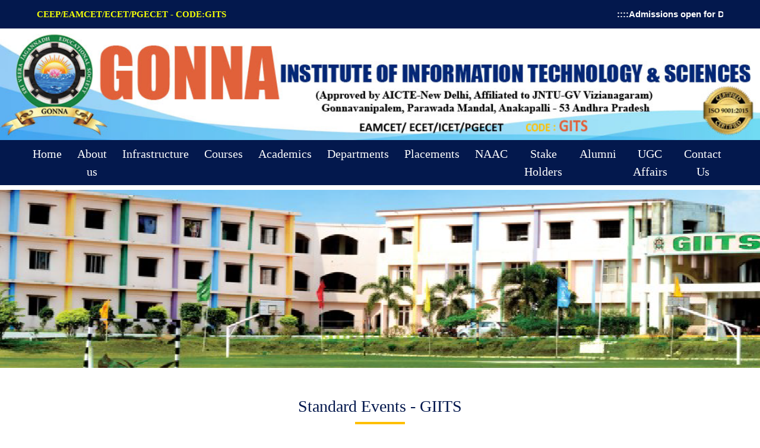

--- FILE ---
content_type: text/html
request_url: http://giits.in/standard-events.html
body_size: 30412
content:
<!DOCTYPE html>

<html>

  <head>

    <title>GIITS</title>

    <link href="./css/style.css" rel="stylesheet" />

    <meta name="viewport" content="width=device-width, initial-scale=1.0">

    <link

      rel="stylesheet"

      href="https://cdn.jsdelivr.net/npm/bootstrap@4.6.2/dist/css/bootstrap.min.css"

      integrity="sha384-xOolHFLEh07PJGoPkLv1IbcEPTNtaed2xpHsD9ESMhqIYd0nLMwNLD69Npy4HI+N"

      crossorigin="anonymous"

    />

    <script

      src="https://cdn.jsdelivr.net/npm/jquery@3.5.1/dist/jquery.slim.min.js"

      integrity="sha384-DfXdz2htPH0lsSSs5nCTpuj/zy4C+OGpamoFVy38MVBnE+IbbVYUew+OrCXaRkfj"

      crossorigin="anonymous"

    ></script>

    <script

      src="https://cdn.jsdelivr.net/npm/bootstrap@4.6.2/dist/js/bootstrap.bundle.min.js"

      integrity="sha384-Fy6S3B9q64WdZWQUiU+q4/2Lc9npb8tCaSX9FK7E8HnRr0Jz8D6OP9dO5Vg3Q9ct"

      crossorigin="anonymous"

    ></script>


          <link rel="icon" type="image/png" sizes="18x18" href="images/favicon.png">


    <link

      rel="stylesheet"

      href="https://cdnjs.cloudflare.com/ajax/libs/font-awesome/4.7.0/css/font-awesome.min.css"

      integrity="sha512-SfTiTlX6kk+qitfevl/7LibUOeJWlt9rbyDn92a1DqWOw9vWG2MFoays0sgObmWazO5BQPiFucnnEAjpAB+/Sw=="

      crossorigin="anonymous"

      referrerpolicy="no-referrer"

    />

    <style>

      * {

        margin: 0px;

        padding: 0px;

        box-sizing: border-box;

      }

      .scrl {

        align-items: center;

      }

     .logo {

        height: 110px;

      }

      .navbar-nav {

        font-size: 22px;

      }

      .navbar-nav .nav-link {

        color: #fff !important;

        /*font-weight: bold;        */
      }

      .nav2 {

        align-items: center;

        display: flex;

        justify-content: center;

        margin-top: 10px;

        /* max-width: fit-content; */

      }

      .nav3 {

        font-size: 30px;

      }

      .row1 {

        width: 101%;

        display: flex;

      }

      footer {

        display: flex;

        justify-content: center;

        padding: 5px;

        background-color: #03184d;

        color: #fff;

      }

      p {

        margin-bottom: 0px;

      }

      .container,

      .container-fluid,

      .container-lg,

      .container-md,

      .container-sm,

      .container-xl {

        width: 95%;

        padding-right: 15px;

        padding-left: 15px;

        margin-right: auto;

        margin-left: auto;

      }

      .container,

      .container-lg,

      .container-md,

      .container-sm,

      .container-xl {

        max-width: 1400px;

      }

      .card-body {

        min-height: 1px;

        padding-left: 17.25rem;

      }

      .nav-fit {

        max-width: fit-content!important;

      }

      ul li {

        list-style: none;

      }

      .nav-link {

        float: left;

        /* padding: 12px; */

        color: white;

        text-decoration: none;

        font-size: 20px;

        /* width: 25%; */

        text-align: center;

        margin-right: 10px;

      }

      .nav-link .naac {

      color: #fff;

      font-size: 20px;

    }

      .nav-link:hover {

        background-color: #febf00;

        border-radius: 5px;

        cursor: pointer;

        outline: none;

        border: none;

        color: #03184d !important;

      }

      .nav-link .naac:hover {

      background-color: #febf00;

      border-radius: 5px;

      cursor: pointer;

      outline: none;

      border: none;

      color: #03184d !important;

    }



      .navbar-nav .active {

        background-color: #febf00;

        border-radius: 5px;

        color: #03184d !important;

      }

      .slideshow-container {

        position: relative;

        background: #f1f1f1f1;

      }

      .mySlides {

        display: none;

        padding: 80px;

        text-align: center;

      }

      .prev,

      .next {

        cursor: pointer;

        position: absolute;

        top: 50%;

        width: auto;

        margin-top: -30px;

        padding: 16px;

        color: #888;

        font-weight: bold;

        font-size: 20px;

        border-radius: 0 3px 3px 0;

        user-select: none;

      }

      .next {

        position: absolute;

        right: 0;

        border-radius: 3px 0 0 3px;

      }



      /* On hover, add a black background color with a little bit see-through */

      .prev:hover,

      .next:hover {

        background-color: rgba(0, 0, 0, 0.8);

        color: white;

      }

      .dot-container {

        text-align: center;

        padding: 20px;

        background: #ddd;

      }

      .dot {

        cursor: pointer;

        height: 15px;

        width: 15px;

        margin: 0 2px;

        background-color: #bbb;

        border-radius: 50%;

        display: inline-block;

        transition: background-color 0.6s ease;

      }

      .active,

      .dot:hover {

        background-color: #0e800e;

      }

      q {

        font-style: italic;

      }

      .author {

        color: cornflowerblue;

      }

      .nav-sec{

        background-color: #03184d;

      }

      .logo-nav{

        margin-top: 75px;

      }

      .logo-nav ul{

        list-style-type: none;

        display: flex;

        /* justify-content: center;

        align-items: center; */

      }

      .logo-nav ul li{

        padding: 5px 8px;

        font-weight: 500;

      }



      .logo-nav ul li a{

        color: #000;

      }



      .logo-nav ul .active{

        font-size: 18px!important;

        padding: 5px;

        color: #fff!important;

      }



      .logo-nav ul .active a{

      color: #fff!important;

      }



      .left-side-menu ul li{

        margin: 10px 0px;

        font-size: 20px;

        font-weight: 500;

        background-color: #0e800e;

        color: #fff;

        padding: 10px 0px;

        text-align: center;

        border-radius: 10px;

      }

      .right-side-menu ul li{

        margin: 10px 0px;

        font-size: 20px;

        font-weight: 500;

        background-color: #0e800e;

        color: #fff;

        padding: 10px 0px;

        text-align: center;

        border-radius: 10px;

      }



      .ftco-heading-title{

        font-size: 24px;

        color: #febf00;

        font-weight: 500;

        text-transform: capitalize!important;

      }



      /* about */

      p{

        font-size: 18px;

    line-height: 35px;

      }



      .background-image {

    /* background-color: #0e800e; */

    background-image: url(./images/banner/aboutbanner.png);

    width: 100%;

    height: 300px;

    position: relative;

    background-position: center, center;

    min-height: 220px;

  }



  .contactus {

    width: 100%;

    display: flex;

    justify-content: center;}



  .banner-title {

      color: #fff;

      display: flex;

      justify-content: center;

      width: 100%;

      position: absolute;

      height: 100%;

      flex-direction: column;

      text-align: center;

      text-transform: uppercase;

      font-size: 40px;



/*position: relative;

    top: 35px;*/



    }



    .header-bg{

  background-color: #e6e7e8;

}

.standard-title{
  color: #03184d;
  margin-bottom: 15px;
}

.standard-ul{
  margin-left: 100px;
}

.standard-ul li{
  list-style-type: circle;
  font-size: 18px;
  margin: 8px 0px;
}

.more-Serivies {
      text-align: center;
      padding-bottom: 18px;
    }

    .more-Serivies::after {
      content: "";
      border-top: 4px solid #febf00;
      width: 3em;
      display: block;
      margin: auto;
      margin-top: 10px;
    }

    </style>

  </head>

  <body>

    <div>

     <nav class="navbar navbar-expand-lg navbar-light nav-sec">
      <div class="container">
        <a class="navbar-brand" href="#"
          style="font-size: 15px; color: #f4ff07; font-weight: bold;"><b>CEEP/EAMCET/ECET/PGECET - CODE:GITS</b></a>
        <marquee class="scrl" behaviour="scroll" direction="left"
          style="font-size: 15px; color: #fff; font-weight: bold;">::::Admissions open for Diploma, B.Tech, M.Tech, MBA & MCA Contact : 9848178659, 9912283335.</marquee>

        <!-- <marquee class="scrl" behaviour="scroll" direction="left"
          style="font-size: 15px; color: #fff; font-weight: bold;">:::: 250+ Student got placements on Campus Drive.</marquee> -->
      </div>
    </nav>

    <section class="header-bg">
      <div class="header-sec">
        <a href="./index.html"><img src="./images/logo-1.png" width="100%" alt="Logo" /></a>
      </div>
    </section>

   <section class="mb-2 nav-sec">
      <nav class="container navbar-expand-lg navbar-light d-flex nav-fit"
        style="justify-content: center; align-items: center">
        <button class="navbar-toggler" type="button" data-toggle="collapse" data-target="#navbarNavAltMarkup"
          aria-controls="navbarNavAltMarkup" aria-expanded="false" aria-label="Toggle navigation">
          <span class="navbar-toggler-icon"></span>
        </button>
        <div class="collapse navbar-collapse" id="navbarNavAltMarkup">
          <div class="navbar-nav" style="font-size: 27px">
            <!-- <a class="nav-link show active" href="#"
              >Home <span class="sr-only">(current)</span></a
            > -->

            <a class="nav-link" href="index.html">Home</a>
            <a class="nav-link" href="about-us.html">About us</a>
            <a class="nav-link" href="infrastructure.html">Infrastructure</a>
            <a class="nav-link" href="admission.html">Courses</a>

            <div class="nav-link dropdown">
              <a class="naac" type="button" id="dropdownMenuButton" data-toggle="dropdown" aria-haspopup="true"
                aria-expanded="false">
                Academics
              </a>
              <div class="dropdown-menu one-academic"
                style="width: 200px!important; text-align: center!important; top: 5px!important; left: -10px!important;"
                aria-labelledby="dropdownMenuButton">
                <!-- <a class="dropdown-item" href="#">AQAR</a> -->
                <!-- <a class="dropdown-item" href="iqac.html">IQAC</a> -->
                <a class="dropdown-item" href="acedemics.html">Academic Calender</a>
                <a class="dropdown-item" href="academic-regulations.html">Academic Regulations</a>
                <a class="dropdown-item" href="examinations.html">Examinations</a>

              </div>

            </div>

            <a class="nav-link" href="departments.html">Departments</a>


            <!-- <div class="nav-link dropdown">
            
              <a href="#" class="naac" type="button" id="dropdownMenuButton" data-toggle="dropdown" aria-haspopup="true"
                aria-expanded="false">
                Departments
              </a>
              <div class="dropdown-menu one-academic" aria-labelledby="dropdownMenuButton">
                <a class="dropdown-item" href="departments.html">Diploma Courses</a>
                <a class="dropdown-item" href="departments.html">UG Courses</a>
                <a class="dropdown-item" href="pgcoursesDept.html">PG Courses</a>

              </div>

            </div> -->

            <!-- <a class="nav-link" href="faculty.html">Faculty</a> -->


            <a class="nav-link" href="placements.html">Placements</a>
            <!-- <a class="nav-link" href="./coursesoffered.html">Courses Offered</a> -->


            <div class="nav-link dropdown">
              <a class="naac" type="button" id="dropdownMenuButton" data-toggle="dropdown" aria-haspopup="true"
                aria-expanded="false">
                NAAC
              </a>
              <div class="dropdown-menu one-academic"
                style="text-align: center!important; top: 5px!important; left: -10px!important;"
                aria-labelledby="dropdownMenuButton">
                <!-- <a class="dropdown-item" href="#">AQAR</a> -->
                <!-- <a class="dropdown-item" href="iqac.html">IQAC</a> -->
                <a class="dropdown-item" href="ssr.html">SSR</a>
                <a class="dropdown-item" href="dvv.html">DVV</a>
                <a class="dropdown-item" href="PeerTeamVisit.html">PEER VISIT</a>

              </div>

            </div>

            <a class="nav-link" href="stakeholder.html">Stake Holders</a>

            <!-- <a class="nav-link" href="events.html">Events</a> -->
            <!-- <a class="nav-link" href="  vision-mission.html">Vision Mission</a> -->
            <!-- <a class="nav-link" href="./datafiles/alumni.pdf" target="_blank">Alumni</a> -->

            <div class="nav-link dropdown">
              <a class="naac" type="button" id="dropdownMenuButton" data-toggle="dropdown" aria-haspopup="true"
                aria-expanded="false">
                Alumni
              </a>
              <div class="dropdown-menu one-academic"
                style="text-align: center!important; top: 5px!important; left: -10px!important;"
                aria-labelledby="dropdownMenuButton">
                <!-- <a class="dropdown-item" href="#">AQAR</a> -->
                <!-- <a class="dropdown-item" href="iqac.html">IQAC</a> -->
                <a class="dropdown-item" href="./datafiles/AlumniCertificate.pdf" target="_blank">Alumni Certificate</a>
                <a class="dropdown-item" href="https://docs.google.com/forms/d/e/1FAIpQLSdC9E6dKuhn_jZRMrGIgp2LVRsycsWsQnDpZ0Thm7rKUpPwtQ/viewform?usp=sf_link" target="_blank">Alumni Registration</a>
              </div>

            </div>
            <a class="nav-link" href="faculty.html">UGC Affairs</a>

            <a class="nav-link" href="./contact.html">Contact Us</a>



            <!-- <a class="nav-link" href="#">Contact us</a> -->
          </div>
        </div>
      </nav>
    </section>



      <section class="wrapper">

        <div class="container-fluid background-image">

          <div class="container">

            <div class="row">

              <!-- <div class="contactus"><h2 class="banner-title">about us</h2></div> -->

            </div>

          </div>

        </div>

      </section>



      





      <section class="mt-5 mb-5">

        <div class="container">

            <h3 class="standard-title more-Serivies">Standard Events - GIITS</h3>

            <ul class="standard-ul">
                <li>Engineers Day - 15th September.</li>
                <li>Mathematics Day - 21st December.</li>
                <li>Teacher's Day - 5th September.</li>
                <li>Women's Day - 8th March.</li>
                <li>Orientation Programme.</li>
                <li>Parent - Teacher Meet .</li>
                <li>Farewell Day Celebrations</li>
                <li>Freshers Day Celebrations</li>
                <li>Alumni meet</li>
                <li>Sankranthi Sambaralu</li>
                <li>Christmas Celebrations - 25th December</li>
                <li>Ganesh chathurthi</li>
            </ul>

        </div>

      </section>









      <footer style="margin-top: 50px">

        <div class="container" style="padding-top: 30px">

          <div class="row mb-5">

            <div class="col-md-6 col-lg-3">

              <div class="ftco-footer-widget mb-4">

                <h2 class="ftco-heading-title">Address</h2>

                <div class="block-23 mb-3">

                  <ul>

                    <li>

                      <span class="icon icon-map-marker"></span>

                      <span class="text"

                        >Gonna Institute of Information Tecnology & Science,&nbsp;56,&nbsp;Gannavanipalem, Aganampudi, Visakhapatnam – 530 053</span

                      >

                    </li>

                    <li>

                      <a href="#" style="color: #fff"><span class="icon icon-phone"></span><span class="text">9912283335,</span>

                        <span class="text">9848178659</span>

                      </a>

                    </li>

                    <li>

                      <a href="#" style="color: #fff"

                        ><span class="icon icon-envelope"></span

                        ><span class="text">principal@giits.in, &nbsp;giitscollege@gmail.com</span></a

                      >

                    </li>

                  </ul>

                </div>

                <div class="ftco-footer-widget mb-5">

                  <h2 class="ftco-heading-title mb-0">Connect With Us</h2>

                  <ul

                    class="ftco-footer-social list-unstyled float-md-left float-lft mt-3 d-flex"

                  >

                  <li

                  class="ftco-animate fadeInUp ftco-animated"

                  style="font-size: 25px; margin-left: 40px"

                >

                  <a

                    href="https://www.facebook.com/GITSCollege?mibextid=ZbWKwL"

                    ><i class="fa fa-facebook" aria-hidden="true"></i

                  ></a>

                </li>

                <li

                  class="ftco-animate fadeInUp ftco-animated"

                  style="font-size: 25px; margin-left: 40px"

                >

                  <a

                    href="https://instagram.com/gonna_institutions?igshid=NjIwNzIyMDk2Mg=="

                    ><i class="fa fa-instagram" aria-hidden="true"></i>

                  </a>

                </li>

                  </ul>

                </div>

              </div>

            </div>

            <div class="col-md-6 col-lg-3">

              <div class="ftco-footer-widget mb-5">

                <!-- <h2 class="ftco-heading-2">Recent Blog</h2>

                  <div class="block-21 mb-4 d-flex">

                    <a

                      class="blog-img mr-4"

                      style="background-image: url(images/image_1.jpg)"

                    ></a>

                    <div class="text">

                      <h3 class="heading">

                        <a href="#"

                          >Even the all-powerful Pointing has no control about</a

                        >

                      </h3>

                      <div class="meta">

                        <div>

                          <a href="#"

                            ><span class="icon-calendar"></span> June 27, 2019</a

                          >

                        </div>

                        <div>

                          <a href="#"><span class="icon-person"></span> Admin</a>

                        </div>

                        <div>

                          <a href="#"><span class="icon-chat"></span> 19</a>

                        </div>

                      </div>

                    </div>

                  </div> -->

                <!-- <div class="block-21 mb-5 d-flex">

                    <a

                      class="blog-img mr-4"

                      style="background-image: url(images/image_2.jpg)"

                    ></a>

                    <div class="text">

                      <h3 class="heading">

                        <a href="#"

                          >Even the all-powerful Pointing has no control about</a

                        >

                      </h3>

                      <div class="meta">

                        <div>

                          <a href="#"

                            ><span class="icon-calendar"></span> June 27, 2019</a

                          >

                        </div>

                        <div>

                          <a href="#"><span class="icon-person"></span> Admin</a>

                        </div>

                        <div>

                          <a href="#"><span class="icon-chat"></span> 19</a>

                        </div>

                      </div>

                    </div>

                  </div> -->

                <div class="ftco-footer-widget mb-5 ml-md-4">

                  <h2 class="ftco-heading-title">Links</h2>

                  <ul class="list-unstyled">

                    <li class="about">

                      <a href="#" style="color: #fff; text-align: justify"

                        ><span class="ion-ios-arrow-round-forward mr-2"></span

                        >About us</a

                      >

                    </li>

                    <li class="about">

                      <a href="#" style="color: #fff; text-align: justify"

                        ><span class="ion-ios-arrow-round-forward mr-2"></span

                        >Infrastructure</a

                      >

                    </li>

                    <li class="about">

                      <a href="#" style="color: #fff; text-align: justify"

                        ><span class="ion-ios-arrow-round-forward mr-2"></span

                        >Admission</a

                      >

                    </li>

                    <li class="about">

                      <a href="#" style="color: #fff; text-align: justify"

                        ><span class="ion-ios-arrow-round-forward mr-2"></span

                        >Acedemics</a

                      >

                    </li>

                    <li class="about">

                      <a href="#" style="color: #fff; text-align: justify"

                        ><span class="ion-ios-arrow-round-forward mr-2"></span

                        >Workshops</a

                      >

                    </li>

                    <li class="about">

                      <a href="#" style="color: #fff; text-align: justify"

                        ><span class="ion-ios-arrow-round-forward mr-2"></span

                        >Placements</a

                      >

                    </li>

                    <li class="about">

                      <a href="#" style="color: #fff; text-align: justify"

                        ><span class="ion-ios-arrow-round-forward mr-2"></span

                        >Events</a

                      >

                    </li>

                    <li class="about">

                      <a href="#" style="color: #fff; text-align: justify"

                        ><span class="ion-ios-arrow-round-forward mr-2"></span

                        >Vision Mission</a

                      >

                    </li>

                  </ul>

                </div>

              </div>

            </div>

            <div class="col-md-6 col-lg-3">

              <div class="ftco-footer-widget mb-5 ml-md-4">

                <h2 class="ftco-heading-title">Departments</h2>

                <ul class="list-unstyled">

                  <!-- <li class="about">

                    <a href="#" style="color: #fff; text-align: justify"><i class="fa fa-angle-right"

                        aria-hidden="true"></i>

                      Agricultural engineering</a>

                  </li> -->

                  <li class="about">

                    <a href="#" style="color: #fff; text-align: justify"><i class="fa fa-angle-right"

                        aria-hidden="true"></i>

                      Civil engineering</a>

                  </li>

                  <li class="about">

                    <a href="#" style="color: #fff; text-align: justify"><i class="fa fa-angle-right"

                        aria-hidden="true"></i>

                      Computer engineering</a>

                  </li>

  

                  <li class="about">

                    <a href="#" style="color: #fff; text-align: justify"><i class="fa fa-angle-right"

                        aria-hidden="true"></i>

                      Electronics &amp; communication engineering</a>

                  </li>

                  <li class="about">

                    <a href="#" style="color: #fff; text-align: justify"><i class="fa fa-angle-right"

                        aria-hidden="true"></i>

                      Mechanical engineering</a>

                  </li>

                  <li class="about">

                    <a href="#" style="color: #fff; text-align: justify"><i class="fa fa-angle-right"

                        aria-hidden="true"></i>

                    Electrical and electronics engineering</a>

                  </li>

                    <li class="about">

                      <a href="#" style="color: #fff; text-align: justify"><i class="fa fa-angle-right"

                        aria-hidden="true"></i> Basic Science & Humanities</a

                        >

                      </li>

                      <li class="about">

                        <a href="#" style="color: #fff; text-align: justify"><i class="fa fa-angle-right"

                          aria-hidden="true"></i> Master of business administration</a

                        >

                      </li>

                </ul>

              </div>

            </div>

            <div class="col-md-6 col-lg-3">

              <div class="ftco-footer-widget mb-5">

                <h2 class="ftco-heading-title">About Us</h2>

                <form action="#">

                  <div class="form-group">

                    <!-- <input

                        type="text"

                        class="form-control mb-2 text-center"

                        placeholder="Enter email address"

                      />

                      <input

                        type="submit"

                        value="Subscribe"

                        class="form-control submit px-3"

                      /> -->

                    <li class="text-justify" style="list-style: none">

                      <!-- <span class="icon icon-map-marker"></span> -->

                      <span

                        class="text"

                        style="color: #fff; text-align: justify"

                        >This is my firm belief that the rich values and

                        traditions imbibed here would carry you to greater

                        heights. Our mission is to transform students into

                        rational thinkers, competent workers, law abiding

                        citizens. The college has the privilege of having a

                        healthy, harmonious ambience and rich values which have

                        played pivotal role in shaping the future of the

                        students. My best wishes to principals, staff and

                        students for doing a commendable task.</span

                      >

                    </li>

                    <!-- <li>

                        <a href="#"

                          ><span class="icon icon-phone"></span

                          ><span class="text">+91 9866187555</span></a

                        >

                      </li>

                      <li>

                        <a href="#"

                          ><span class="icon icon-envelope"></span

                          ><span class="text">kitsenggcollege@gmail.com</span></a

                        >

                      </li> -->

                  </div>

                </form>

              </div>

              <!-- <div class="ftco-footer-widget mb-5">

                  <h2 class="ftco-heading-2 mb-0">Connect With Us</h2>

                  <ul

                    class="ftco-footer-social list-unstyled float-md-left float-lft mt-3"

                  >

                    <li class="ftco-animate">

                      <a href="#"><span class="icon-twitter"></span></a>

                    </li>

                    <li class="ftco-animate">

                      <a href="#"><span class="icon-facebook"></span></a>

                    </li>

                    <li class="ftco-animate">

                      <a href="#"><span class="icon-instagram"></span></a>

                    </li>

                  </ul>

                </div> -->

            </div>

          </div>

          <div class="row">

            <div class="col-md-12 text-center">

              <p class="macsof" style="padding-bottom: 20px">

                <!-- Link back to Colorlib can't be removed. Template is licensed under CC BY 3.0. -->

                Copyright ©

                <script>

                  document.write(new Date().getFullYear());

                </script>

                2023 All rights reserved | This template is made with

                <i class="icon-heart" aria-hidden="true"></i> by

                <a href="https://macsof.com" target="_blank"

                  >Macsof Technologies</a

                >

                <!-- Link back to Colorlib can't be removed. Template is licensed under CC BY 3.0. -->

              </p>

            </div>

          </div>

        </div>

      </footer>

    </div>



  </body>

</html>



--- FILE ---
content_type: text/css
request_url: http://giits.in/css/style.css
body_size: 15584
content:
*,

*::before,

*::after {

    margin: 0;

    padding: 0;

  -webkit-box-sizing: border-box;

  box-sizing: border-box; }



html {

  font-family: 'source sans pro';

  line-height: 1.15;

  -webkit-text-size-adjust: 100%;

  -webkit-tap-highlight-color: rgba(0, 0, 0, 0);

scroll-behavior: smooth; }



body {

    margin: 0;

    font-family: source sans pro;

    font-size: 1rem;

    font-weight: 400;

    line-height: 1.5;

    color: #212529;

    /* text-align: left; */

    background-color: #fff;

    font-style: normal;

  }



  h1, h2, h3, h4, h5, h6 {

    margin-top: 0;

    margin-bottom: 0.5rem;

    font-family: 'source sans pro'!important;

    font-weight: 700;

      font-style: normal;

   }

  

  p {

    margin-top: 0;

    margin-bottom: 1rem; 

    font-family: 'source sans pro'!important;

    font-weight: 400;

    font-style: normal;

    letter-spacing: 1px;

  }



  ol,

ul,

dl {

  margin-top: 0;

  margin-bottom: 1rem; 

  font-family: 'source sans pro'!important;



}



ol ol,

ul ul,

ol ul,

ul ol {

  margin-bottom: 0; 

  font-family: 'source sans pro'!important;



}



  

a {

    /* color: #0e800e; */

    text-decoration: none!important;

    font-family: 'source sans pro'!important;

    background-color: transparent; }

    a:hover {

      color: #0e800e;

      font-family: 'source sans pro'!important;



      text-decoration: underline; }





      .container {

        width: 100%;

        padding-right: 15px;

        padding-left: 15px;

        margin-right: auto;

        margin-left: auto; }

        @media (min-width: 576px) {

          .container {

            max-width: 540px; } } 

        @media (min-width: 768px) {

          .container {

            max-width: 720px; } }

        @media (min-width: 992px) {

          .container {

            max-width: 960px; } }

        @media (min-width: 1200px) {

          .container {

            max-width: 1140px; } }

      

      .container-fluid {

        width: 100%;

        padding-right: 0px!important;

        padding-left: 0px!important;

        margin-right: auto;

        margin-left: auto; }

      

      .row {

        display: -webkit-box;

        display: -ms-flexbox;

        display: flex;

        -ms-flex-wrap: wrap;

        flex-wrap: wrap;

        margin-right: -15px;

        margin-left: -15px; }



        .col-1, .col-2, .col-3, .col-4, .col-5, .col-6, .col-7, .col-8, .col-9, .col-10, .col-11, .col-12, .col,

.col-auto, .col-sm-1, .col-sm-2, .col-sm-3, .col-sm-4, .col-sm-5, .col-sm-6, .col-sm-7, .col-sm-8, .col-sm-9, .col-sm-10, .col-sm-11, .col-sm-12, .col-sm,

.col-sm-auto, .col-md-1, .col-md-2, .col-md-3, .col-md-4, .col-md-5, .col-md-6, .col-md-7, .col-md-8, .col-md-9, .col-md-10, .col-md-11, .col-md-12, .col-md,

.col-md-auto, .col-lg-1, .col-lg-2, .col-lg-3, .col-lg-4, .col-lg-5, .col-lg-6, .col-lg-7, .col-lg-8, .col-lg-9, .col-lg-10, .col-lg-11, .col-lg-12, .col-lg,

.col-lg-auto, .col-xl-1, .col-xl-2, .col-xl-3, .col-xl-4, .col-xl-5, .col-xl-6, .col-xl-7, .col-xl-8, .col-xl-9, .col-xl-10, .col-xl-11, .col-xl-12, .col-xl,

.col-xl-auto {

  position: relative;

  width: 100%;

  padding-right: 15px;

  padding-left: 15px; }



.col {

  -ms-flex-preferred-size: 0;

  flex-basis: 0;

  -webkit-box-flex: 1;

  -ms-flex-positive: 1;

  flex-grow: 1;

  max-width: 100%; }



.col-auto {

  -webkit-box-flex: 0;

  -ms-flex: 0 0 auto;

  flex: 0 0 auto;

  width: auto;

  max-width: 100%; }



.col-1 {

  -webkit-box-flex: 0;

  -ms-flex: 0 0 8.33333%;

  flex: 0 0 8.33333%;

  max-width: 8.33333%; }



.col-2 {

  -webkit-box-flex: 0;

  -ms-flex: 0 0 16.66667%;

  flex: 0 0 16.66667%;

  max-width: 16.66667%; }



.col-3 {

  -webkit-box-flex: 0;

  -ms-flex: 0 0 25%;

  flex: 0 0 25%;

  max-width: 25%; }



.col-4 {

  -webkit-box-flex: 0;

  -ms-flex: 0 0 33.33333%;

  flex: 0 0 33.33333%;

  max-width: 33.33333%; }



.col-5 {

  -webkit-box-flex: 0;

  -ms-flex: 0 0 41.66667%;

  flex: 0 0 41.66667%;

  max-width: 41.66667%; }



.col-6 {

  -webkit-box-flex: 0;

  -ms-flex: 0 0 50%;

  flex: 0 0 50%;

  max-width: 50%; }



.col-7 {

  -webkit-box-flex: 0;

  -ms-flex: 0 0 58.33333%;

  flex: 0 0 58.33333%;

  max-width: 58.33333%; }



.col-8 {

  -webkit-box-flex: 0;

  -ms-flex: 0 0 66.66667%;

  flex: 0 0 66.66667%;

  max-width: 66.66667%; }



.col-9 {

  -webkit-box-flex: 0;

  -ms-flex: 0 0 75%;

  flex: 0 0 75%;

  max-width: 75%; }



.col-10 {

  -webkit-box-flex: 0;

  -ms-flex: 0 0 83.33333%;

  flex: 0 0 83.33333%;

  max-width: 83.33333%; }



.col-11 {

  -webkit-box-flex: 0;

  -ms-flex: 0 0 91.66667%;

  flex: 0 0 91.66667%;

  max-width: 91.66667%; }



.col-12 {

  -webkit-box-flex: 0;

  -ms-flex: 0 0 100%;

  flex: 0 0 100%;

  max-width: 100%; }







/* //header and nav section */



      .scrl {

        align-items: center;

      }

     .logo {

        height: 110px;

      }

      .navbar-nav {

        font-size: 22px;

      }

      .nav2 {

        align-items: center;

        display: flex;

        justify-content: center;

        margin-top: 10px;

        /* max-width: fit-content; */

      }

      .nav3 {

        font-size: 30px;

      }

      .row1 {

        width: 101%;

        display: flex;

      }

      footer {

        display: flex;

        justify-content: center;

        padding: 5px;

        background-color: #282428;

        color: #fff;

      }

      p {

        margin-bottom: 0px;

      }

      /* .container,

      .container-fluid,

      .container-lg,

      .container-md,

      .container-sm,

      .container-xl {

        width: 95%;

        padding-right: 15px;

        padding-left: 15px;

        margin-right: auto;

        margin-left: auto;

      }

      .container,

      .container-lg,

      .container-md,

      .container-sm,

      .container-xl {

        max-width: 1400px;

      } */

      .card-body {

        min-height: 1px;

        padding-left: 17.25rem;

      }

      /* .nav-fit {

        max-width: fit-content!important;

      } */

      ul li {

        list-style: none;

      }

      .nav-link {

        float: left;

        /* padding: 12px; */

        color: white;

        text-decoration: none;

        font-size: 20px;

        /* width: 25%; */

        text-align: center;

        margin-right: 10px;

      }

      .nav-link:hover {

        background-color: #0e800e;

        border-radius: 5px;

        cursor: pointer;

        outline: none;

        border: none;

        color: #fff!important;

      }

      .active {

        background-color: #0e800e;

        border-radius: 5px;

        color: #fff!important;

      }

      .slideshow-container {

        position: relative;

        background: #f1f1f1f1;

      }

      .mySlides {

        display: none;

        padding: 80px;

        text-align: center;

      }

      .prev,

      .next {

        cursor: pointer;

        position: absolute;

        top: 50%;

        width: auto;

        margin-top: -30px;

        padding: 16px;

        color: #888;

        font-weight: bold;

        font-size: 20px;

        border-radius: 0 3px 3px 0;

        user-select: none;

      }

      .next {

        position: absolute;

        right: 0;

        border-radius: 3px 0 0 3px;

      }



/* On hover, add a black background color with a little bit see-through */

      .prev:hover,

      .next:hover {

        background-color: rgba(0, 0, 0, 0.8);

        color: white;

      }

      .dot-container {

        text-align: center;

        padding: 20px;

        background: #ddd;

      }

      .dot {

        cursor: pointer;

        height: 15px;

        width: 15px;

        margin: 0 2px;

        background-color: #bbb;

        border-radius: 50%;

        display: inline-block;

        transition: background-color 0.6s ease;

      }

      .active,

      .dot:hover {

        background-color: #0e800e;

      }

      q {

        font-style: italic;

      }

      /* .author {

        color: cornflowerblue;

      } */

      .nav-sec{

        background-color: #e6e7e8;

      }

      .logo-nav{

        margin-top: 75px;

      }

      .logo-nav ul{

        list-style-type: none;

        display: flex;

        /* justify-content: center;

        align-items: center; */

      }

      .logo-nav ul li{

        padding: 0px 5px;

        font-weight: 500;

      }



      .left-side-menu ul li{

        margin: 10px 0px;

        font-size: 20px;

        font-weight: 500;

        background-color: #0e800e;

        color: #fff;

        padding: 10px 0px;

        text-align: center;

        border-radius: 10px;

      }

      .right-side-menu ul li{

        margin: 10px 0px;

        font-size: 20px;

        font-weight: 500;

        background-color: #0e800e;

        color: #fff;

        padding: 10px 0px;

        text-align: center;

        border-radius: 10px;

      }



      .ftco-heading-title{

        font-size: 24px;

        color: #0e800e;

        font-weight: 500;

        text-transform: capitalize!important;

      }





  /* end header and nav section */





  /*about page */



   /* about */

   p{

    font-size: 18px;

line-height: 35px;

  }



  .background-image {

  /*background-color: #0e800e;*/



width: 100%;

height: 300px;

position: relative;

background-position: center, center;

min-height: 220px;

}



.contactus {

width: 100%;

display: flex;

justify-content: center;}



.banner-title {

  color: #fff;

  display: flex;

  justify-content: center;

  width: 100%;

  position: absolute;

  height: 100%;

  flex-direction: column;

  text-align: center;

  text-transform: uppercase;

  font-size: 40px;



/*position: relative;

top: 35px;*/



}



/* end about page*/



/* contact start */



  .address-sec{

  background-color: #f8f9fa;

  /*padding: 40px;*/

}





  .address-body{

        background-color: #fff;

  padding: 40px;

  border-radius: 15px;

  /*width: 1200px;*/

  margin-top: -100px;

  box-shadow: 0 0 4px rgba(0, 0, 0, 0.15);

  z-index: 1000;

  position: relative;

  }



.contact-sec{

  background-color: #f8f9fa;

  padding: 40px;

}







.contact-body{

  background-color: #fff;

  padding: 40px;

  border-radius: 15px;

}







.contact-title{

  margin-bottom: 30px;

}



    .address span i {

        font-size: 40px;

        color: #ffffff;

        justify-content: center;

        display: flex;

        margin-bottom: 15px;

        border-radius: 33px;

        border: 1px solid #0e800e;

        width: 65px;

        height: 65px;

        padding: 12px;

        background-color: #0e800e;

        margin: auto;

      }

      .title-header {

        text-align: center;

        font-size: 16px;

        margin: 15px 0px;

        color: #0e800e;

      }

      .title-body {

        text-align: center;

        font-size: 15px;

        line-height: 23px;

      }

    

    .email span i {

        font-size: 35px;

        color: #ffffff;

        justify-content: center;

        display: flex;

        margin-bottom: 15px;

        border-radius: 33px;

        border: 1px solid #0e800e;

        width: 65px;

        height: 65px;

        padding: 13px;

        background-color: #0e800e;

        margin: auto;

      }

      

    

    .number span i {

        font-size: 40px;

        color: #ffffff;

        justify-content: center;

        display: flex;

        margin-bottom: 15px;

        border-radius: 33px;

        border: 1px solid #0e800e;

        width: 65px;

        height: 65px;

        padding: 13px;

        background-color: #0e800e;

        margin: auto;

      }

  

    .card {

      box-shadow: 2px 2px 35px -18px #1f4e3c;}

    .card-body {

        padding: 0;}



      .form-group-wrap {

          padding: 80px 30px;}





  .cont-title {

            color: #0e800e!important;

            text-align: left;

            height: 100%;

            flex-direction: column;

            display: flex;

            // justify-content: center;

            // align-items: center;

            margin-bottom: 30px;

            text-transform: uppercase;

            font-size: 30px;

            color: #1f4e3c;

            font-weight: 600;

          }



          .form-wrap .form-group{

            margin-bottom: 2rem!important;

          }



               input.form-control {

            border-radius: 17px;

            background-color: #f5f5ff;

            width: 100%;

            height: 40px;

            font-size: 11px;

            font-weight: 600;

            padding: 14px;

            box-shadow: none;

            // margin-bottom: 20px;

            text-transform: uppercase;

          }



           textarea.message {

            border-radius: 17px;

            background-color: #f5f5ff;

            width: 100%;

            height: 125px;

            font-size: 11px;

            font-weight: 600;

            padding: 14px;

            box-shadow: none;

            // margin-bottom: 20px;

            text-transform: uppercase;

            // border: 1px solid #ced4da;

            color: #6c757d;

            resize: none;

            outline: none;

          }



            button.btn.btn-primary {

            width: 150px;

            text-align: center;

            height: 47px;

            border-radius: 23px;

            background-color: #03184D!important;

            border-color: #03184D!important;

            box-shadow: none;

            outline: none;

            font-size: 14px;

            font-weight: 500;

            letter-spacing: 2px;



          }

            button.btn.btn-primary:hover {

              /* background-color: white!; */

              color: #fff;

              /* // border: none; */

              font-weight: 500;

              letter-spacing: 2px;



            }

             .background-wrap {

          background-image: url(../images/contact-us.jpg);

          background-size: cover;

          background-repeat: no-repeat;

          width: 100%;

          height: 670px;

          position: relative;

        }



/* end contact */



